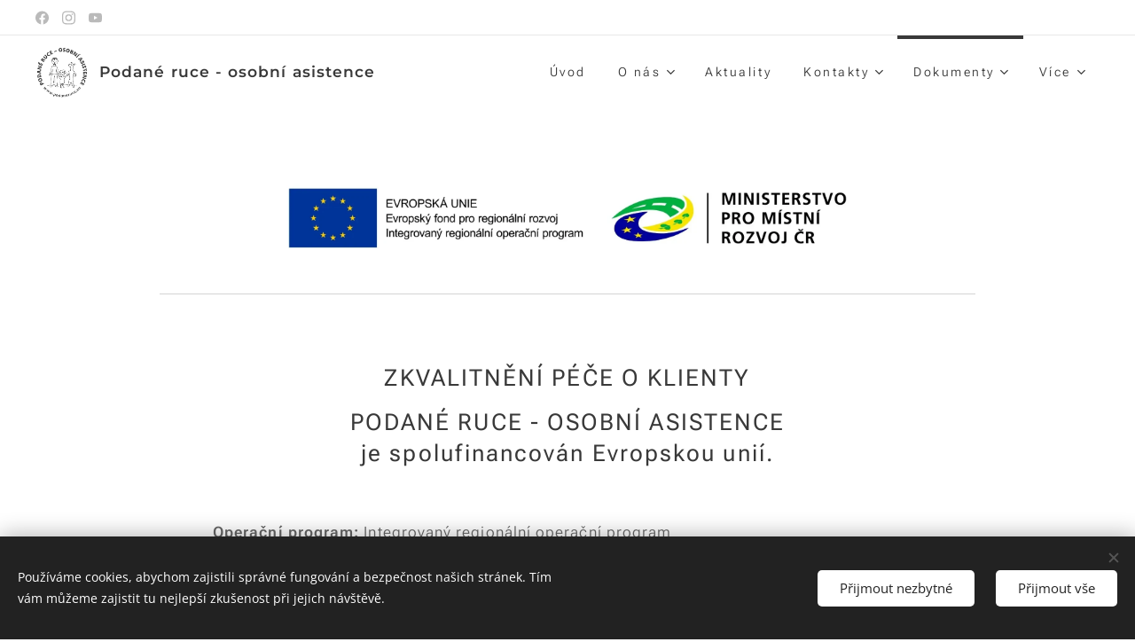

--- FILE ---
content_type: text/css
request_url: https://duyn491kcolsw.cloudfront.net/files/3k/3k1/3k1cny.css?ph=9db2f6ece4
body_size: 101
content:
:root{--ac-color:#ffeb3b;--ac-color-h:53.87755102040819;--ac-color-s:100%;--ac-color-l:61.568627450980394%;--ac-color-rgb:255,235,59;--ac-acs:92;--ac-acl:35;--ac-acd:-15;--ac-basic:#000;--ac-basic-rgb:0,0,0;--ac-basic-h:0;--ac-basic-s:0%;--ac-basic-l:0%}

--- FILE ---
content_type: text/css
request_url: https://duyn491kcolsw.cloudfront.net/files/0r/0rk/0rklmm.css?ph=9db2f6ece4
body_size: 1756
content:
@media print{.l-w{max-width:100%!important}@page{margin:1cm}body,h1,h2,h3,h4,h5,p{color:#000!important;background:#fff!important;box-shadow:none!important;text-shadow:none!important}h1,h2,h3{break-after:avoid-page}p{orphans:2;widows:2}b,em,strong{display:inline!important}embed{color:#000!important}* :not(.b-gal-t span,form input,form select){background-image:none!important;background-color:transparent!important;color:#000!important;transition:none!important;animation:none!important}.s-bg-l picture,.wnd-background-image picture{display:none}img{max-width:100%!important}.c{width:100%!important;float:none;padding:.625rem 0}.l-h,.l-m,.l-page,.l-w,.sw,.sw-c{display:block!important}#cookiebar,#menu,#menu-mobile,#menu-overlay,#menu-slider,#menublock,.back-to-top,.cart,.cart-and-mobile,.cb,.eshop-cart-delete,.lang-select,.pswp,.s-bdf-share,.wnd-free-stripe,.wnd-user-bar,footer,video{display:none!important;visibility:hidden!important;height:0!important;width:0!important;overflow:hidden!important}.s-hb{height:auto}.s-hb .s-hb-c{flex-direction:column;height:auto}.s-hb .s-hb-c .hb-si{max-height:none!important}.s-hb .s-hb-c .hb-si .si-c{flex-direction:column}.s-hb .s-hb-c .hb-si .si-c a{font-size:.8125rem;padding:0}.s-hb .s-hb-c .hb-si .si-c a :after{display:inline-block}.s-hb .s-hb-c .hb-si .si-c a svg{margin-right:.3125rem}.s-hb .s-hb-c .hb-si .si-c a[href^=http]:after{content:" (" attr(href) ") "}.s-hb .s-hb-c .hb-ci{max-height:none!important}.s-hb .s-hb-c .hb-ci .ci-c{flex-direction:column;align-items:center}.s-hb .s-hb-c .hb-ci .ci-c>div{padding:.3125rem 0}.s-hb .s-hb-c .hb-ccy,.s-hb .s-hb-c .hb-lang{display:none!important}.s[class*=sc-ac] .s-c,.s[class*=sc-ac] .s-o .s-bg,.s[class*=sc-ac] .s-o .wnd-fixed{background-color:transparent!important}.wnd-fixed.bgonscroll{border:none!important}.s-hn-bottom,.wnd-fixed.bgonscroll{position:static!important}.claim-beside .sit-w:after,.claim-beside .sit-w:before{background-color:#000!important}.logo{max-width:100%!important;overflow:visible!important}.logo .logo-content{text-shadow:none!important;width:max-content}.logo .logo-content a{display:table!important;text-decoration:none!important}.logo embed{color:#000!important;max-height:2.5rem!important}.s-hn.logo-classic .s-w{flex-direction:row}.b-btn-s-l .b-btn-l{min-width:auto;border-color:#000!important;box-shadow:none!important}.b-btn-2 .b-btn-l{border:1px solid!important}.b-btn.b-btn-5 .b-btn-l .b-btn-t{border-color:#000!important}a{text-decoration:underline;word-wrap:break-word}a :visited{color:#000!important}p a[href^=http]:after{content:" (" attr(href) ") "}a[href^="#"]:after,a[href^="javascript:"]:after,p a[href^="#"]:after{content:""}.b-gal-grid.grid-5 .b-gal-item{width:20%}.b-gal-grid.grid-4 .b-gal-item{width:25%}.b-gal-grid.grid-3 .b-gal-item{width:33.3%}.b-gal-grid.grid-2 .b-gal-item{width:50%}.b-gal-grid .b-gal-w{flex-direction:row!important}.b-gal-feed .b-gal-w{height:auto!important}.b-gal-feed .b-gal-w .b-gal-item{top:0!important;left:0!important;position:relative!important}.b-gal-slideshow .b-gal-list{height:auto!important;display:flex}.b-gal-slideshow .b-gal-list .b-gal-item{left:0!important;opacity:1!important;position:relative!important;visibility:visible!important}.b-gal-slideshow .b-gal-list .b-gal-item img{height:12.5rem!important}.b-gal-horizontal .b-gal-item{height:18.75rem!important;width:auto!important}.b-gal-horizontal .b-gal-item .b-gal-img{padding:.625rem!important}.b-gal-horizontal .b-gal-item .b-gal-img img{top:0;left:0;transform:translate(0,0)}.mt .mt-item{width:50%!important}.mt.grid-3 .mt-item,.mt.grid-5 .mt-item{width:33.3%!important}.mt-pricelist .mt-i-c{flex-direction:row!important}.mt-pricelist .mt-i-c .b-text:last-child .b-text-c{padding:0!important;text-align:right!important}.blog-basic .blog-container{display:flex;flex-wrap:wrap}.blog-basic .blog-container .item{width:50%;padding-right:1.25rem}.blog.grid-2 .item,.blog.grid-3 .item,.blog.grid-4 .item{width:50%}.blog .b-tb img{display:block!important;position:absolute;width:100%;height:auto}.blog-feed .blog-container{height:auto!important}.blog-feed .blog-container .item{width:50%;top:0!important;left:0!important;position:relative!important}.blog-feed .blog-container .item-media .b-tb img{position:relative!important}.blog-feed .blog-container .item-media .b-tb.wnd-orientation-portrait,.blog-feed .blog-container .item-media .b-tb.wnd-orientation-square{padding-bottom:0!important;padding-top:0!important}.blog-feed .blog-container .item-media .b-tb.wnd-orientation-landscape{padding-bottom:0!important}.blog-feed-board .blog-container{height:auto!important}.blog-feed-board .blog-container .item{width:50%!important;position:relative!important;top:0!important;left:0!important}.blog-feed-board .blog-container .item-media .b-tb img{position:relative!important}.blog-feed-board .blog-container .item-media .b-tb.wnd-orientation-portrait,.blog-feed-board .blog-container .item-media .b-tb.wnd-orientation-square{padding-bottom:0!important;padding-top:0!important}.blog-feed-board .blog-container .item-media .b-tb.wnd-orientation-landscape{padding-bottom:0!important}.blog-feed-board .item-date{display:none}.blog-tiles-large .item-wrapper{border:1px solid #e8e8e8}.blog-tiles-large .item-wrapper .item-media{display:block!important}.blog-photo .item-media .b-tb img{position:relative!important}.blog-photo .item-media .b-tb.wnd-orientation-portrait,.blog-photo .item-media .b-tb.wnd-orientation-square{padding-bottom:0!important;padding-top:0!important}.blog-photo .item-media .b-tb.wnd-orientation-landscape{padding-bottom:0!important}form{max-width:31.25rem!important}form .form-email input,form input[type=date],form select.not-clicked,form select:disabled.not-clicked{color:transparent!important}.eshop-grid-nature .item,.eshop-grid-square .item,.eshop-grid.grid-2 .item,.eshop-grid.grid-3 .item,.eshop-grid.grid-4 .item,.eshop-grid.grid-5 .item{width:33.33%!important}.eshop-slider{padding:0 1.5625rem!important}.eshop-slider .eshop-container{display:inline;margin-left:auto!important;width:auto!important}.eshop-slider .eshop-container .item.clone{display:none}.eshop-slider .eshop-container .item.original{width:auto!important}.eshop-slider .eshop-container .item.original .item-wrapper{flex-direction:row}.eshop-slider .eshop-container .item.original .item-wrapper .item-media{width:50%;float:left}.eshop-slider .eshop-container .item.original .item-wrapper .item-media .b-tb img{display:block;position:absolute;top:0;left:0;bottom:0;right:0}.eshop-slider .eshop-container .item.original .item-wrapper .item-content{display:flex;flex-direction:column;align-content:center;justify-content:center;align-items:flex-start;width:50%;float:left;text-align:left;padding:1.25rem 2em 1.25rem 3em}.eshop-filter-category{padding-bottom:0!important}.pager{display:none!important}.eshop-carousel .eshop-container{width:100%!important;margin-left:auto!important}.eshop-carousel .eshop-container .item{width:33.33%!important}.eshop-carousel .eshop-container .item.clone{display:none}.arrow{display:none!important}.b-e-d .product-gallery-image img{max-height:25rem;width:auto}.b-e-d .product-cart{position:relative;box-shadow:none!important;text-align:left!important}.eshop-cart-head{display:block;padding:.625rem .8125rem}.eshop-cart-th{padding:0 .3125rem;float:left}.eshop-cart-th:first-child{padding-left:0}.eshop-cart-th:last-child{padding-right:0}.eshop-cart-tr{padding:.8125rem;margin:0 0 .625rem}.eshop-cart-td{padding:.3125rem;float:left}.eshop-cart-td:first-child{padding-left:0}.eshop-cart-td:last-child{padding-right:0}.eshop-cart-item{display:flex}.eshop-cart-vertical{display:flex;flex-direction:column;justify-content:center}.eshop-cart-flex-start{align-items:flex-start}.eshop-cart-product{width:45%}.eshop-cart-product a{align-items:center}.eshop-cart-product-image{width:4.0625rem;height:4.0625rem}.eshop-cart-product-title{margin-left:1.25rem}.eshop-cart-product-variant{margin-left:1.25rem;padding:0 0 .3125rem}.eshop-cart-price{display:flex;width:15%;text-align:left}.eshop-cart-quantity{width:13%;min-width:8.125rem;text-align:center;align-items:center}.eshop-cart-quantity-wrapper{text-align:center}.eshop-cart-quantity-content{padding-left:0}.eshop-cart-out-of-stock{margin-left:0}.eshop-cart-sum{align-items:flex-end;min-height:0;width:17%}.eshop-cart-total{padding:1.375rem 1.4375rem;text-align:right}.eshop-cart-total-label{float:none}.eshop-cart-total-value{float:none;padding:0 6.5% 0 .9375rem}.wnd-free-stripe style,.wnd-user-bar{display:none!important}}